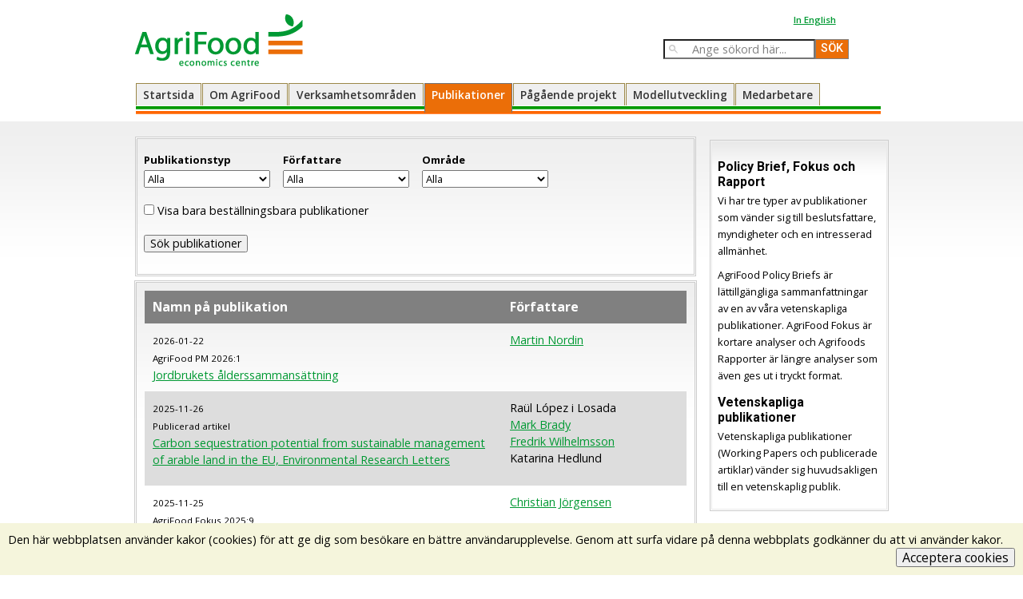

--- FILE ---
content_type: text/html; charset=utf-8
request_url: https://agrifood.se/publicationsResponsive.aspx
body_size: 23520
content:



<!DOCTYPE html>

<html>
    <head><meta charset="utf-8" /><meta name="viewport" content="width=device-width, initial-scale=1.0" /><link rel="stylesheet" href="Stylesheets/reset.css" /><link rel="stylesheet" href="Stylesheets/grid.css" /><link rel="stylesheet" href="Stylesheets/screen2Responsive.css" /><link href="https://fonts.googleapis.com/css?family=Open+Sans:400,600,700|Roboto:500,700" rel="stylesheet" /><title>
	
    AgriFood Economics - Publikationer

</title><link id="ctl00_Link1" rel="shortcut icon" href="App/Masterpages/favicon.ico" type="image/x-icon" />
        <!--[if IE 5]>
        <style type="text/css"> 
        /* IE 5 does not use the standard box model, so the column widths are overidden to render the page correctly. */
        #outerWrapper #contentWrapper #rightColumn1 {
          width: 17em;
        }
        </style>
        <![endif]-->
        <!--[if IE]>
        <style type="text/css"> 
        /* The proprietary zoom property gives IE the hasLayout property which addresses several bugs. */
        #outerWrapper #contentWrapper, #outerWrapper #contentWrapper #content {
          zoom: 1;
        }
        </style>
        <![endif]-->
       
    </head>

    <body>
         <form name="aspnetForm" method="post" action="./publicationsResponsive.aspx" id="aspnetForm">
<div>
<input type="hidden" name="__EVENTTARGET" id="__EVENTTARGET" value="" />
<input type="hidden" name="__EVENTARGUMENT" id="__EVENTARGUMENT" value="" />
<input type="hidden" name="__VIEWSTATE" id="__VIEWSTATE" value="zkBhpTCghDijSyjZ8rFPitKEM5VReft3wQ/4pVdxDBPCvU9zm8eEA77dL/DcMGWozk4KJ15ro5FANhx5S9XHFc9WzbuxgB2YXFFtuGdQSstU8tNz6vWKDS/v2gIBMAYvC+v243o5GgGvwxjhavEgtUdmrfZGBdf+/zNeihagvFMzvxegvzUzoKfbCuZFXUhrQ66I+wwGsEFf85dhkaLtcqd4yKnnruVSnVJYOrHXfo293LVLAPmcmRK1OEQJ615JA+TTHzrf94x7Z1JuMTAtjgjpFPebRvAe5ezLiGhD13Hhg12Cqg9lmUnwsGDrPHzFq8yrz45W/8xA+pFNHsxMyvDu2gw3jWEHrlbd9O/2//RDQ1NazSXZjoYE0tAjfl1coyJDR6bSlkDgGkmI2bL2OmxiLYoQj61/8O4vimffFqH8uvp/T9eYBi/MNVwW57XZLi51nMk93keUt/Ef2bXRbdVt4WzbgpsfcUo/Jz05qOw/NSkzJZqu7eQP6c0MNVuKqQ7F6tv5MHEo8IBryICE3AamKm6D+L5GNtUT2QicDO9yYtHNDqYfwj2ZeNP/n7DWQoenL1AxYm4xeFdC73WZo/jhGB38a7x9d7H4ZmvWmsJHoV0OEGZIQSIlMCDHXYrBPD/RQoEEhWKMItU31nnLbImMFgX76MfM2zp41NiFuDjQzIvbw4OqQ3ylOYZVyS3LeWDCed+Y3SGrlgi6ohPe+cFhDImNbr4JAH/vopzuGV5U4p/qY9y9KRU4hR3ysd9blMKUVvA/[base64]/hIW0UU3OVTIE8CikK+oNek07ODNYW0y7zLQJtv/+WRZuyAbV4sfPDJKlVmNZCzZviPefpqVYLD+xrBsgq3V2NpI4FmLhrlL8qwCtOaaiyQcnx0FVCPsYUGtFVE7QxnqgC6ecKvXxLx/OgYx7plv80YW/Tiyo/S/nlC0jr9130GXnIo/OwzUrmY00CPmEj8YciB21yY0keLz/[base64]/qg5RO7pMDMPxJg5b/wOmCttM7sPM7YgyvpEjpqltZtOMDVAX0IvZu///VL/Sr0SRg1pBKpTwvOfMJf2sJIVjpS12aetT/zhr207suid/P0MaTYK+BqLx5TS821A5hd4YRdvgnA/xrH68pjjumfiwlNbviroAKkFP+6Y5exkHX5L7UKLAN1BpTHbtms/HucgdN3YXD8cxxyI3OTuzSccRR5lWhhZfNtsTV6u36852vK0xseLH6AfXbeWQ+DnRtnWFMYFdYPS0LzNxgjSbMvwqqYvGcWYfoCEMSE/0jgrnGhHPy73Nl0jNlKme/AQ2S67BadesHpkX5CUd0wkYhPp4QPidDOFcCfSgWamEXs+hNEQ/Nv5CVauf8IFBpbNJk4XWtJAZOVMpk+AYbfygD8oPAtjeqH3bcUASsfTUvG5hLyNDG5GI0XxDH6GWDju72F9yN6X+P7XxXcsZYwHVQR8LkSmDzlLi/u+8ISwaRBntMveWC96XzGlHJ7WCbCaTGd3zmKClonHSaq8E6OzuobRSHEwGELrmt2QhS1VtzctZ8ADKvlUR/mk7ZAaGage7WmYPyu6AK6NxcJ10eiDMf/l5spjl2ECbmBIOz23EHonLrArbR7TVROGL4m5nVozVfAlWipsSufyryFePv1hUODCpYz7NbML7kRSNnHyxlR94+6gho4VD98Ig5PscxKTgB7RVCAXjUVRv8ncuebOAkY/I/vHLPrbyQQsXRnJ5WWrhg2wZQL4dgUypCMoUxzZKaM9gje2e0EAeQXwrMtHH5tBgvoXVT+5GSlnC+UpwfKIKfqYTJyOLicE02aePRBFQD/sWfWJk3oAzQ3eeFYSpXlIu65zypTkWFB3XhQSOQr6VYopLFdZsUdEaSyXYh4FZwePLzLLQUfQE+MdMw/n/0oNwjaF9P0jbNGCP2iAkXf/UfGIK2hRGKfddUqoDf3k0f1SpQlTtQLdFNaBsvaxuxcgD2a1Ka+L/7ftTFtjnI4ZI/phttaoH0PWdwmJRLV2F1jvHzcL38jauXZmEdAkTTh9+r4vE9ZMyHMaNOewMzjaaaOh8bUxiv19DuQiaoXqILKdTYMNM/U2cuhnO+R8F92sDk1y/AbjyrviG/IbTh21oInnKKjWVEzvx685aR9J+Mn33HD3hwAtQSBc0KLBT0L3Vr1bdWA4C68cX7NgvABVkuFNZ83Dx0MH4YzhUkX6QhPhOiBQ+l670Kq20D+VO01lC8YM8mzGGSG7hZjdAzp/82LifvGyKIYjugYcnVOUdpMbsQs0aASSrVX4yEuUijTZbMx+4f3LqC6XKE9c5G+OSYcmtAYmGKhZ1XH7h2x2Y56aQyOJdP44uZ1yRjnccRQt2Gs6hp9matI/Un5TIY70X13m2CQD9eRU+TpgfBKEkTksmUDMRLdvlP+sE2JC1PBro7LsQmWZOH9JnHTm+iQb4P+bHDYzcnSunl5WV9ur+mfcvAoPRCb0MkG4q2R0Cbn6rTbuBApK8MahscxH4qK9t6P08OK/MhKaXW+J6FJ0KPbvkEXAM4DxTBjKAZkKysf63bt/nOiP5OiCihjFsLaH3kExsFzxtoWGGbjEIn73iV1GCI6Rm9Ce+phAOyBUD48X0EF7e+HJ6KSGkv/PETsBgQ4EtkPhn2AB8kLEW1Ja8XWTjBEhCN1gh80toF0GRJj2lt80P7lcT2s1qsbm35KZod6O6uGCuo17PL5RGkw4nVBwvky9YvNfJKHWKM/1jdKniLqVhuw34ILKZTet1sUcWfT1FfXzlRQG5xN0BjLTIVqwY2qWAXAeLxiX0ulqwCqcr6zTT0102pcQ3OBXnsb/Yre0ITeHV+JN3ZzD1AV/v3VTqsnkoy7Fn6t2vYPK8RLrpkyvxo8ZaHmR0LQuTTzYhUWAtCfKq7BKNW347+3s9jF6C9NLoS/LYdptUNSgDhR5cx8Df1vqTPtDFs7zBwfcR2B9XsvEk8tZKUVaJsu9P3W7EHCa2gqoAJvqap2nA/3MqWmBz0QMuxHIijMU2Be7QmJlF/EYN3NrLWrN36AmDBCQNyOJ7xPeIH8Iq5nlK1zgnESlVdj0UZhlyQdJk/xQw8AW44V4RVeLFGjYV16AprizDBQ0R5ji9sBmguERuqFqzAF/cclNDCHh/DqK6FvWq9r7Yb6GZ44GH/Tt8cCSc6iaFb98p/fElE6E22YH3axC1E24zllYa/FRkiyyPoh58DcghlHrrwockIRcAV2+oAjveCOjywq3tZrnclMoEs426ApnA3KKsCHf4TSL5zgeC4WRXwA4UqXLaA1vhCJ43jCSX78FuivqHSFpDyHj0d80V3ltJvzjZYgc/uU5a8UqYdYPrGp6mPl3JManTnVcHgO/p5iFud8uwhXx8bEKBWldWnrFNVKIwHpSxBIU4sLJCwgdGLS5c5Ie3qABwUC3mOXSnGnPvIsdwz+4pYX9meE68fnROc3h2X60Gb6mRoe6+6cVQ3QhX0jRHyJB1IkbEyvNoUMBdPkg1O7bUPOGaiaZq8ul1tL2q9acO8OyKt2+K/iyOzbU7VQkmiXyqHRD1W6jtT1JUXu7521Y1aQ2o3czYiY+idDwY2W08GoSzMwkDXTHLWRlO6jhiYa4Ywfc18pKr6DsY/B/avlaWru/O5AD4XWWRtIumIAYo2HuL0uk7gGR+/l/fddH1NHViE3SE98SLzK/21riTmw0thXpyuf1oaJYFJfweHfo0sbEazIoBXl3wuDhtjZkZZavJOWi2ihhc3jIkufxprkEzb9YB4XRzRZ5kCP6BCoTGFYnSGoxD/QdSqCjAOtQ1NJ/k4YFSR2IZzs15x1591jXwa+TuKgKeIEgJb/BwZcsuGswgZp6gaHTR/Qz9kt68XxZaVLk27UHoHNOyD/vBseaglFQY+TdI8CVUrsCjZNitTI7O2/EajMmPrCde+RJ52wTa5avX/[base64]/RsAb+jDWVO9BIw91F93K5Yg2Xk133gY5i/cwUV09aKviL2/EMyHeEdHOc6QckQWzsDKGJrnyJeRFcdpqJfHjst/8fauJ/vRSYSfGgayuusA1J1H3jvtyt7A4OxSKQ8NFOx83WJrOcmIMV96qCr2DR52k1MlRp9wj8HEzxXc8KMo2e/KoNRXyFHLSIDMn2d+Gv/6/U0Hppl/lG2dj7D7bLcT3vmv3yFl40vHlh1XUE0EmZJWrdF/1RP3aTbZgAjL8lkRItS5kNiFTGago9V5GIC0gvpcLqzDEbx/[base64]/YLVF23oFk0ZyXp+M2FKoztE9fzO95PqWpQ+NpVWplhvi8kGmRjbeaS/L6Q/LuVbz9RVwXXcj30wxC/CvjaHcFIoNHDlo/g7w+j6R3inAmvsumbyr8aoj3hFp+3EjUMJXoHl4CKGn3SlLlfoABNu94+oynIALLLSaSRehssBL2GorhfjBcQlGDM5/aV7S0qWdRnF4BAjZ5H59dZBADtHAWfwvdS/m/f6fxCKiFz7BkYvV1eT52pAIL2iF3q7lyci7shxhbu4ejaxCHD/f1ZVOUU6pKJqrG+xlknWIUK78l68HfOhVLqp1a93f7mnZ4FNAb8PmrpUvnia82UdcZHy6tFeMKtoO5P9NPpysilQU2LVVHEIHG3VJaDm/iqjL5B8OhX7AO/xXi7EFDd65L1MxzQ/MSJWNBgTYrEwC/NNfFpSUMMv7QZs/VnrVzLmIiXnVOA9piZSTQYVsehQyoMIPVxFCSrndrLUWqA7YlIFqEb9IDKzsQMdiQ5MCzgNpz2OA1gTj7cf8MgM3Efr9XGnJwWVaPZAN7EhC5os/4AqNN8f/VCuDjUK2oZZ/GK2wJZXnQq4Llt/YW9ICzh354y7wkg/Zu+wXdUpoYYpqIXeJDa5jfKT1GvfVGQPBk/TDIXs84FJLvLcQE6r5+2SkAuN+8FggiREXkJQu7jTH+alAW6I/nQC38Gsks10cNLEzEfiMyU7WjM/Mu/iArMImHNFmdwcKiuFz7iil35vavkUF/3atPwrtT1RcfEzzDOS2jxE9UGtURI6HF4/de6lsGz6i1aNewz/OEC+i4+qvPmVq4aPKF8JL6tr5B8rWJlpYT9zs4uE6LcsRZ+jB3PAVmey/k8c8DVR/wxXGAlVgregewaFukMx2E3DS+sHQpeciajflQ2Ym9nLpf+jFVeCnYxAHc+oS9BUgnXMUwCUsnEUWe9bgImF/CrAnzy6Mef/8H7MZF6HlLgcq3qcdlCzEoqgtoMEl0H8DYEqAytSnhLuZzrisScDuzPsgVTMkzUJUuf6K4usNLNHwFQwFIiNLuyLmfE/rDDO/rpUvaoyRecyD4CVl5GmD8KtVvywK6cSRSN80L1qAR8AifjjhLoAG640l3vcKUpWU2xHy1mHqKHSxIuemwgfZEG80ZIICF4XooHQT0oVyKJGFandDMMZZAQe+vK54w1In0QJv89NMCehWl812/wvY85H3ebAzVZJR6QNutSHNo8M/uSTbel1azTAjazH4vDGlLy+cheST3kx7+UqWYx6XjazgJjWWrzgeWnhjrZWptSgHTxsX1Q5DSsS4FmB7ag42iJwhyu15WZvl6ew4YfeauGuBAhqOm1oEvnVgiXHFGmHyeqAt/Dfhl8sdSkSGPBvJvO8mXqAOq6CkmvJ58q2v8nn/qCgNmnIHRGwyY7SKQcd+ieKaktfBFs2kdTq9Km0Q+rm4sa6uvjoss2YguMReyhXbUZVs4k+/yaBEqz0NLEjTPHqTXasdedtb6OCPLhmNS9gVl4fgabNeydtJEXh/NZ373FaEya1OcTLlvmXhEzXf+aEubnGSGN5mAf/YcwPn5pjtsHCc4sQIFok8b7WjtMquBJXsC1U0GpYbi7b37VgLXLOETOJ0DPuBLhcHqZA00pnGZkoHHiOW3DVh2JSTAHHvNZMGPKxS9rtifXruuu+qKCskOxNjFdKWmvQUIDd0g3bsZ2CdQPNP9g0UkEXDnsobNes6WMFdYvwCt6r6O/JRBMrYO7YppRn4Aba5Ks1jXEPwg6JD2zyozssbJ9naFX/fMap9Dkic4zsX4iSTd6OxW9q0Rjw3JYM5v0gwMr5nBu2DyxL8hAwIniHx6wK/1pLPyrQKU52W2AYCE1cla/ERs/gW+ilGlZ5VItjwVMDD+K8spgRCrV1uuNmFqT7WtuOdp39cHGJ8zdeVt2j0/NJ7UnZp23YnM6MdNUIsK3Y9N5iwWRch5XbLznV6bLci5hEfYRup9gKKa/[base64]/TElLYnuoKQpeIKXoIHzUkQBQusINyNWysP6CyjRLHF1Gxht2DLtA4J3N7IGPy6xmWbg9BT0nLnAnxp9S22qodM/o0qqazez5adzku41fhOQBV1P3RC6RLC/I3KxnnlrMhsx0oHOER7PdBuW41ZME040lbGB6rG3acSlo6U9sCowiSNm2JqCZWIaiKszvbTHsPhVUven+nEK+H2HvaBX6lWxCeAaZ2SUicaOqcbB98DZdHelYrLMdPtIz1K6l41kNMnT/nRyY3bclt6rejjH7r1wtFs69EY/qcfGjCn/JHv7pxZJDdHyfNs1wxCc7TPCqT/SFa5knLVQVMmemnitbIcQ8BgHFNuCucKEXi9axaWlrIiYD82p7JqJOfoHrTr40YEuVVjmJK7oLPPcuz8fiLYWlVXyWKBAddCvI09yD6CUdPyYaTZqG1Q9LBlwNRKo7zzmwLu2sE7OHDZo8Bp8wFnR/SdGro43xqPg7Tr497NN33mi8f0Z/55678Wr+DkOt0WS30gB8vi7YNzKS58sEz4HYQlYOIEDcRCbhh+yHxfVrEb5UbbtZxLuLj1+uKm4t1nSKew3YLjCBSY7S0E1R81UKx8t+9N5pZhW7Eak4cIMj9i1gDQCkC05imvhr4tPGwq98ZSlAHKxGu3RJjtzHNTFB0ewsnl410xVzKs/oxWWIaTsbZ6H0BjzL6rivmkTxacDoyecjD0wFGY2yan8DzqDn5u5SVX29WYTcl1pOxnHv3Rkfp+o+cGLkgEWYg61N8C4c+iE+SfgCM2jXRR2YQCYXDSemJ9qYqbcshrAN2jrbxCWWkzrrX50zcpIdH1/j48HhyoDsgF41oaiyweApilXdDd6qHExnnXRCXb+1anmzAbyBsH6L3Wv8nngfZwC6gCsHuVCG0C70010aeP1nb1mvwyx5J1Ef+MWhH00S2EuCwY8z9z90rBl4VK/MRGdi9udOiM1NQsW6gn3JcPbaiL6ekXIswe3AyIoxmRbCWT5XziVPPXtrnHaviQ06/XR9aibelk5pQoF9yLHfquS7uWQOQTbtWPZPu9EnxPR89sAahQAWluy9HqwghZdv34miKUydePaEIAJFN2z763wloNupYLb9p/knqmVOA0NM9kCZuviK4wS3iCKfLM5UwB+HXS4mhkBLQZ1r6wXEIfOzvIqqpnl+EKpZ1jAFj9KEvYUFenk8WGfdSUGVXFiHYOaa/8/nzOYQuZKTCw+bfmDrs9KUaa+BE5rAod8rOMcOPVSzaK/zlsyGI4mcA/5PO9KX8L4tierurTf96+nivNzCxaxjH0FROhYm6J1KHBQGWCsz4aI9TyoGpOZAfGNto4f1Yb/ODIN+4WLhjIT8nwtNUTQhemwEgDTFnE5tl2SNH1g+IZryvNc9qRNSuRRt2E/qhsX4TCrE7NE89LHlDeq0SbWqUoVTzLSwPLI/rf+HSyg13hqkJzOXRnM3SBk46QZFOc6ebeLVB8in1PfW3s3xU0K6OPttwavjXcc8636A718GW85yNVYVr4Hd/sb6dLocQOOLuzB4o9N7M6Guxj8BMIqr9SicYjaK+lIVli0vSeTPM7ZXSsRskik9YOfJj2aEmmLUAJg9QSGRdM/4KbqaMkjOh25ozEr+HSQEb5DaR6eIlJOjOoilNW8yyPGpApkgh7rSdnfvuoBodtsD/GtS93mfYmDJ4ClE7k35jN1wL+mXZ55OTaqtu/cLUzIMxNVDdK50WlyWdJ/xpdhc2L1LPWhepZTxGy6LGXEt2WVl5kpQi+t1lRavYqDtaIGkPsGFb02h3gF2FHPKV/wqvtmEczRI0ym3IyvnpQWsVF4VDJ0/iE2YVCns5oDrhTa83efA+5QUMhnw+9nVtRnvrjH49+kEikDfvsnmsIUSR0Z+mNqSMQoUaE2lTkfwS4AAavpsUF8p0tMQHGLETXPOp05YviI2kTVTzi29s7zkkdUAJGBbDkh+Zvh9FPied2A1kq03/ghfFXzPyp6dHagBet/GdgYgvjetR805pDbjt0YwxIyaIqVy8Qwnha32v/9JTDlC4z8paTvFGzDuTw2nUbxzIjbMFOr96T8TyggB8tq1q4fSBoD/z+KwIMdM1QYPs6851rXFIXEZKucXpJxwrKv0MIeD2y+eDAY3W2Lb3m4UXen56PvW7KlDt0pGz0YIvRCxYD6sjqxssZ9Hx18Ro7FaDFfjOx5DITzilxu7wWVuvrKPp3b7NCH0Z8x5ufBU6i1MFiJRyaE4a1+5S9UTmUsReR1J1QacM2+LMexVdaIsyDcPIJX5/e24J8OazEvob+uhLrHCKejKJ2pKv0cnXPzatVQsN1elC8RdOzy3DUYmDMe1yycDd1H+1nNNUX1Yb23nu9HSVPsNZhX1lGGkxbHtSszCTjmfz6HV20ekdli6bcWFUJqnoFjBKIq0r/wR4gzfOVhm40SuIeJG2qgjHn38ZUcSttb0uzuLFFEhdT0U+oFThVkJU5r3L5GSDKRx/dsp5nqCpPDAXy8yowkaAFVUoD81cbDUg3DLvcJ00ryEmRtQzn/KlAaiXlcPIgDBa13XPj8RXSgqZj77eZvnUVUmdTLsfyauLEHFsrjX79gg75EaEKAvfH580nx/YwO0cPdjJ9tvcWxJFcNr8hludW82qJZIa4HDp/[base64]/fb//tsaWeTwX+46AhOpI4fvdA6TkOpY+ic2SLfPRT0kx8jOJr4pb42Odyw2n5fzejfTypmHwhb+Xry67094+62haegfA98X5u7zPjluvU98cqPvnL1uklmvw3yI4H3AJg8C4ajY1/s0OhdHNWG7DFXiKRvTdEz0PSL3gbW31hj28NqbassddpYe3fRvG4frct62juY3meT+5rC+Wgj6pdZZdbwcWsF2d4yWltdyjfSQJVynmD07I4mFyWRJbMOzOZWz19vbIrkpcoheStd9X0CYdc/fs9DXFINEF/YD5/4syV/ZZwdQ805jh8XE9QATS7Kjx/4URttn2JjqYlb80AYDFunTM2DmzGLqAyCwxJpp09BkmIeigdssLHma3ZMqukhyST+4BDxcXqODDTI2WTKdlPHfEbS2lGe4dMtNPzSUYrTOWJrPPk/Z3+D7ughWoTp5rTgXHjffqs1ZV+HatgA9Kzi6hfHJfIdTKJn4kRGCLzD/DUEzdWI2l3tI5M9bxOMIlLGpXvNnJHYZr78vR25qaR+SB8/JFy6LXMidvEym7i3gfycOWVtrBTHjjhgg6qw1RVplUiuQhP6QD4veRN83a/NSvBjO8jVHFObg6fIwPQwv6ZZOAU+HP8+mGBOi93xsbVXQj2zFq5oeAvV+mGbMMMjlFvTo5wDVJ66fXnsm1J0JyMdGzjygkdetLMsWtM/bqyPaaY227+6+BNzN26g+yiv8W06msXkMoudN6PVhQjd1OZee5bipVwILTlkc2tKDlYsv6c4iZd+msDCesEO/ZfZLF/BMB2FhPJlp5P6ccfJtfScEm+ULwAwLHlU2VnFyzYEVi1QRPXbLuVdrdXsUl8Gb+f/GzFmwpUQbJ4IhsmMNS4CfKYyOIUDhSoZZXywcVtqdqOo5J8UBRbe1XN2O+YfJ5QPFTKIB3fme3P5/9tOBChTCy40wFTj+EG24Gjto0zQkARXlplYDZI+4A5jhUtSk82YV7QjWtCSwMMvRivLuIv6mU+n+RuNsf/UGtm6lB1+RbWHHYc87Nz/tfnT3WduOzk63+2sY2RbIkxxwKsEhl5Ftg+iyWpB704DL/dfjimAtIGjTUVRbKBrKHIp5P54isk8YGrYw7WGx680ZgX7T5GK7lJ/HXz6bslPkYStpQmqO5il10gpEq7BruzdsL4Mw68PWeu/6UJsGisxfz3pQFIKOx0/+E3qb432ziUVR6kTLBVA+IHTJQC4n7MiRihRxXOk7uwTtp08R+mKc4KKbfGMiO4/TQ/CsytPAbxzcCifWNXvHcEj5BiyG5j9aBrNDXAtqIIQ9OOwnPb3JKZ3fWI9v+nD35+JrYD00NiZjkihPeBbcmCUj12Ly7RkABVYbQNanLcd27GjZafQ34sdF27GwLVwxvj6l5ikhYDIauztCs9W5OpGsW3eJAh5r2cn0aXPd3JuTGPQhfR5AsMZ7hoK8w3K/cn7LP93OkPGWKMoGOzrG5t1wdRazXszyiS8LetkmCcexbmyCexKj4L7mdrj6UkTYN1qWiB1C/q1MyiH3BsQkW1yFAJUUpK9JB+oqolI/+mZduazIwai9q6QPqPrbzgkpqrdNbLx9GtMxDt4XYnTkOAhQN05ikxezxgPWNB4cAvK1vQjfn3PsgqzY4skZf0fMgOa254OKsUasEgsCMvBC2qKV/mdVT5XBx3OgGnOd1Kiq+lS4Kp4ilA0KmKH8JFrGf3e1cIW67X5rq6NJfk3CWt2eQ2GWxb/6LygYrEoA+dTnl4/ru0yD7n50xPuY3SJ/MtQKYK5EvTpNTJ+MOaiWs35lyVx/bDJ7xqPk2LkP60D7szMis0qeQzaqBQ7YFGhVwIKW6ULN7nOMLSCbfjwK9BaDxrglG+gwxRY/Nlj5PFhM1ajn6tr8czhsYY18q9JORJjm49c5KDd8ZDCLl5HaA6F0MNCJ5/rWzOY9JEnspuNu53G0Yi8dNy8KYgufdHCgoALwjjSRFWBGxYO3Akv9ViQtEJUm+3AkBwMElGHb/jlKhCTWCqZhhgV5lLGGJWEQ1vTcHFGxFyXDKBdUQ1RvKaEafnPtzkJ2pBEcNH+2p8hcoGFsa/DEe4EetB3JUrXut0RPIGbv8JbisE2aSI8xK1tpIk4SrMbGlJZ1rChJG+bZaJPdYjKPO+HadFJUdaqaXwxXr7bzk3mH7O64Yh2l5SinTn34BtE+vcvXh/[base64]/Qj6mbUYR1DgciIG5sTO+EO3GjprP8DwtwJMV4YB4Vmj1WoM8DoF0NPG+igY5XKHwhoO15bLgoFe6VWgc7iTr6u7U3YnVuXxHrexY/7o3WDEf7u2tVPC1/RiW4aqEXlpyYg/cRhtdyzMpBfKaVuApn6cjdZnh1MTrkzTb5rDsA70Abnm/4senHwtPLF9oR00ELKV5jXPFQH2JX6CZ3cmwWOU3VdlYipC7Bhkddhi/kFy1Ed37/0GqgikGPbLxkz+Gdn9rBwkTaj+YSDcZHQnlwIJZtVDA192Da68nONkbNKxs82t9LG8B6l2hK599d7WklqmT5RQTgT3W4aVT/TDr/9VxCVTQ9FrwPjLpwpXKh/XL1TzuLeCD3Gz/nT7cTryAo6cjg+kE38Sgn9oQ8wncyxPeTa2/[base64]/hDNCzua+N4l1Fa3WVjVqXCmCa1pJnCxUSmP2I4/mDntviDTwc39onogdhHzJJEDaeZ4bzTT/RDkE7PYIKlTdRFp2/pk7MJ94Qgirl/q77P9j7/WjSORY5ZkvhmJnglSOGYwMPN2d/VkzRiHLyp3M5kf5HiVcd3eI6YK9Cgbx83XLknQMQrRK9LYYkX0+k4isQ5WxUu3a1nLX4Xed+jMCZPZA9m8LKoxh+U7KHwl/qvDdVMGMZsP3FRC+O7zV4+RvgYqfLUO8uQ8DgXqTQl7VQPoJTANDsoUNvWV1Pybgy0/QuouB+8DbBR8aW17jclGmvE4sjf6DfgdBu2wMaAV7opzkNK4kl9aT+/fylaP3Or8Qm5cibVt1n0me6NB2Tttj6EOVaANfdU9212YNNDwXMXKuzerdJD5/YKdQIWlrvSf4914cr4RuO9r8WYT++Vq/mclz+rYhucwZKzUBH/r8qb9UlUId/xBV8bIE0GoZIXClSPXXef5sSire97Ysrgqs5AWMt+dibUulmOf7a2JDl7lxL7hXqHi8Ckwf3q+L53VYtqnD7j+bRBLX4N1VpM90eez01jmxO3oByE9YsG5dJmP6pyj8nnAFCbsJy43ZOjKvJq2/JTq9tUEsKU2p+n7Zw72XDouO0qoeyZ98JSJJWVHyxq1ZKxay0peFh403KaQXhifiSz7FS8qBanTaaLH42" />
</div>

<script type="text/javascript">
//<![CDATA[
var theForm = document.forms['aspnetForm'];
if (!theForm) {
    theForm = document.aspnetForm;
}
function __doPostBack(eventTarget, eventArgument) {
    if (!theForm.onsubmit || (theForm.onsubmit() != false)) {
        theForm.__EVENTTARGET.value = eventTarget;
        theForm.__EVENTARGUMENT.value = eventArgument;
        theForm.submit();
    }
}
//]]>
</script>


<script src="/WebResource.axd?d=yg9rUA41tHyFC3f7coV-x0F21Xo9rivyTAmRrfP5txZLjsSdtI-TfLl3iTpvh0UDftcrSmB_-cnGGaDWtXenoHyoydmV6E_4AfZ35zi1S1s1&amp;t=638901598200000000" type="text/javascript"></script>

<div>

	<input type="hidden" name="__VIEWSTATEGENERATOR" id="__VIEWSTATEGENERATOR" value="2DC1369A" />
	<input type="hidden" name="__SCROLLPOSITIONX" id="__SCROLLPOSITIONX" value="0" />
	<input type="hidden" name="__SCROLLPOSITIONY" id="__SCROLLPOSITIONY" value="0" />
	<input type="hidden" name="__VIEWSTATEENCRYPTED" id="__VIEWSTATEENCRYPTED" value="" />
</div>
            <header class="grid-container">
                <div class="row logo-search">
                    <div class="s-hide l-show l-col-7 logo">
                        <a href="../../Default.aspx"> <img src="../../GraphicsResponsive/logoWithText.gif" alt="AgriFood logotyp" /></a>
                    </div>
                    <div class="s-col-12 l-col-5 no-gutter">
                        <div class="row find">
                            <div id="links-above-search" class="s-col-12 s-hide l-show l-offset-8 l-col-4"><a href="/engDefault.aspx">In English</a> </div>
                        </div>
                        <div id="nav-mob" class="row nav-mob">

                            <div id="hamburger" class="s-col-3 right l-hide hamburger">

                                <a href="#">
                                    <img src="../../GraphicsResponsive/hamburger-2.svg"><br />MENY

                                </a>
                            </div>
                            <div class="s-col-6 l-hide no-gutter center"><a id="logo-mob" href="../../Default.aspx"><img src="../../GraphicsResponsive/logoWithText.gif" /></a></div>
                            <div class="s-hide l-show l-col-6 l-offset-3 no-gutter right">
                                <!--<input type="text" name="firstname " class="searchBox">-->
                                <input name="ctl00$TextBox1" type="text" value=" Ange sökord här..." id="ctl00_TextBox1" class="searchBox" onfocus="searchFocus(this)" />
                            </div>
                            <div class="s-hide l-show l-col-2 no-gutter">
                                <!--<input type="submit" class="searchBox" value="">-->

                                <input type="submit" name="ctl00$Button1" value="SÖK" id="ctl00_Button1" class="searchButton" />
                                
                            </div>
                            <div class="s-col-3 l-hide" id="magnifier-mob"><a href="#"><img src="../../GraphicsResponsive/magnifier.jpg" /><br />SÖK</a></div>

                        </div>
                    </div>
                </div>
                
    <span id="publications">
        


<div id="nav" class="row right nav">
            <div id="navigation" class=" s-col-12 m-col-12 navigation s-hide l-show ">
                <ul>
                    <li class="default"><a href="Default.aspx ">Startsida</a></li>
                    <li class="about"><a href="about.aspx ">Om AgriFood</a></li>
                    <li class="areas"><a href="areas.aspx ">Verksamhetsområden</a></li>
                    <li class="publications"><a href="publications.aspx ">Publikationer</a></li>
                    <li class="projects"><a href="projects.aspx ">Pågående projekt</a></li>
                    <li class="models"><a href="models.aspx ">Modellutveckling</a></li>
                    <li class="staff"><a href="staff.aspx ">Medarbetare</a></li>
                    <li class="eng l-hide"><a href="/engDefault.aspx ">In English</a></li>
                </ul>
            </div>
        </div>


    </span>

                <div class="row s-hide l-hide" id="search-mob">
                    <div class="s-col-10 no-gutter-right"><input name="ctl00$TextBox2" type="text" value=" Ange sökord här..." id="ctl00_TextBox2" class="searchBox" onfocus="searchFocus(this)" />
                    </div>
                    <div class="s-col-2 no-gutter-left"> <input type="submit" name="ctl00$Button2" value="SÖK" id="ctl00_Button2" class="searchButton" />
                    </div>
                </div>
            </header>
             <div class="row">
                 <div id=header-end class="s-col-12 l-hide">

                 </div>
             </div>
            <div class="outerwrapper-content">
                <div class="grid-container ">
                    <div class="row">
                        <!--ContentPlaceHolder mainContent-->
                        <div id="mainContent " class="s-col-12 l-col-9 s-no-gutter">
                            
    <div class="row s-show l-hide">
        <div id="publ-info-button" class="s-col-12">
            <a href="#">Om våra publikationer</a></div>
    </div>
    <div id="publ-info-text" class="row s-hide l-hide">
        <div class="s-col-12">
            <div class="rightColumnBoxOuter">
                <div class="rightColumnBoxInner">
                    <h2>
                        Policy Brief, Fokus och Rapport</h2>
                    <p>
                        Vi har tre typer av publikationer som vänder sig till beslutsfattare, myndigheter
                        och en intresserad allmänhet.</p>
                    <p>
                        AgriFood Policy Briefs är lättillgängliga sammanfattningar av en av våra vetenskapliga
                        publikationer. AgriFood Fokus är kortare analyser och Agrifoods Rapporter är längre
                        analyser som även ges ut i tryckt format.
                    </p>
                    <h2>
                        Vetenskapliga publikationer</h2>
                    <p>
                        Vetenskapliga publikationer (Working Papers och publicerade artiklar) vänder sig
                        huvudsakligen till en vetenskaplig publik.
                    </p>
                </div>
            </div>
        </div>
    </div>
    <div class="row s-show l-hide">
        <div id="filterButton" class="s-col-12">
            <a href="#">Filtrera publikationer</a></div>
    </div>
    <div id="filterBox" class="row s-hide l-show-block">
        <div class="s-col-12 l-col-3">
            <div class="filterItem">
                <span class="strong">Publikationstyp</span><br />
                <select name="ctl00$main$DropDownList1" id="ctl00_main_DropDownList1">
	<option value="0">Alla</option>
	<option value="1">Policy Briefs</option>
	<option value="2">Fokus</option>
	<option value="3">Rapporter</option>
	<option value="4">Vetenskapliga publikationer</option>
	<option value="5">&#214;vrigt</option>

</select>
                
            </div>
        </div>
        <div class="s-col-12 l-col-3">
            <div class="filterItem">
                <span class="strong">Författare</span><br />
                <select name="ctl00$main$DropDownList2" id="ctl00_main_DropDownList2">
	<option value="0">Alla</option>
	<option value="54">Anna Andersson</option>
	<option value="116">Johan Blomquist</option>
	<option value="3">Mark Brady</option>
	<option value="98">Anna Kristina Edenbrandt</option>
	<option value="15">Cecilia Hammarlund</option>
	<option value="16">Torbj&#246;rn Jansson</option>
	<option value="2">Helena Johansson</option>
	<option value="13">Christian J&#246;rgensen</option>
	<option value="1196">Cecilia Larsson</option>
	<option value="113">Gordana Manevska-Tasevska</option>
	<option value="1197">Ida Nordin</option>
	<option value="119">Martin Nordin</option>
	<option value="1173">Jonas Nordstr&#246;m</option>
	<option value="1439">Eric Rehn</option>
	<option value="1">Kristian Sundstr&#246;m</option>
	<option value="12">Staffan Waldo</option>
	<option value="40">Fredrik Wilhelmsson</option>

</select>
                
            </div>
        </div>
        <div class="s-col-12 l-col-3">
            <div class="filterItem">
                <span class="strong">Område</span><br />
                <select name="ctl00$main$DropDownList3" id="ctl00_main_DropDownList3">
	<option value="0">Alla</option>
	<option value="1">Jordbruk/Milj&#246;</option>
	<option value="2">Livsmedel</option>
	<option value="3">Fiske</option>
	<option value="4">Landsbygdsutveckling</option>

</select>
                
            </div>
        </div>
        <div class="s-col-12">
            <div class="filterItemBig">
                
                <input id="ctl00_main_CheckBoxOnlyOrderable" type="checkbox" name="ctl00$main$CheckBoxOnlyOrderable" />
                Visa bara beställningsbara publikationer<br />
            </div>
        </div>
        <div class="s-col-12 filterSearchButton">
            <input type="submit" name="ctl00$main$Button1" value="Sök publikationer" id="ctl00_main_Button1" />
        </div>
    </div>
    <!--ZOOMRESTART-->
    <div id="listBox">
        
        <div class="row pager l-hide">
            <span id="ctl00_main_DataPager2"><span>1</span>&nbsp;<a href="javascript:__doPostBack(&#39;ctl00$main$DataPager2$ctl00$ctl01&#39;,&#39;&#39;)">2</a>&nbsp;<a href="javascript:__doPostBack(&#39;ctl00$main$DataPager2$ctl00$ctl02&#39;,&#39;&#39;)">3</a>&nbsp;<a href="javascript:__doPostBack(&#39;ctl00$main$DataPager2$ctl00$ctl03&#39;,&#39;&#39;)">4</a>&nbsp;<a href="javascript:__doPostBack(&#39;ctl00$main$DataPager2$ctl00$ctl04&#39;,&#39;&#39;)">5</a>&nbsp;&nbsp;<a href="javascript:__doPostBack(&#39;ctl00$main$DataPager2$ctl00$ctl05&#39;,&#39;&#39;)">...</a>&nbsp;</span>
        </div>

        
                <table id="staffTable">
                    <tr class="tableHeaders">
                        <th>
                            Namn på publikation
                        </th>
                        <th class="leftMargin">
                            Författare
                        </th>
                    </tr>
                    
                <tr id="ctl00_main_ListView1_ctrl0_Tr1" class="odd">
	<td>
                        <span class="dateName">
                            2026-01-22<br />
                            AgriFood PM 2026:1<br />
                        </span><a href='publicationResponsive.aspx?fKeyID=2254'>
                            Jordbrukets ålderssammansättning</a>
                    </td>
	<td style="min-width:16em;">
                        
                        
                                <ul id="ctl00_main_ListView1_ctrl0_ListView2_itemPlaceholderContainer" style="">
                                    <span class="l-hide strong">Författare: </span>
                                    
                                <li style="list-style-type: none">
                                    
                                            
                                            
                                            
                                            
                                            <a href="staffDetailResponsive.aspx?fKeyID=119">Martin Nordin</a>&nbsp;
                                        
                                        
                                    
                                </li>
                            
                                </ul>
                                <div style="">
                                </div>
                            
                        
                    </td>
</tr>

            
                <tr id="ctl00_main_ListView1_ctrl1_Tr1" class="even">
	<td>
                        <span class="dateName">
                            2025-11-26<br />
                            Publicerad artikel<br />
                        </span><a href='publicationResponsive.aspx?fKeyID=2253'>
                            Carbon sequestration potential from sustainable management of arable land in the EU, Environmental Research Letters </a>
                    </td>
	<td style="min-width:16em;">
                        
                        
                                <ul id="ctl00_main_ListView1_ctrl1_ListView2_itemPlaceholderContainer" style="">
                                    <span class="l-hide strong">Författare: </span>
                                    
                                <li style="list-style-type: none">
                                    
                                            
                                            
                                            
                                            
                                            Raül López i Losada&nbsp;
                                        
                                        
                                    
                                </li>
                            
                                <li style="list-style-type: none">
                                    
                                            
                                            
                                            
                                            
                                            <a href="staffDetailResponsive.aspx?fKeyID=3">Mark Brady</a>&nbsp;
                                        
                                        
                                    
                                </li>
                            
                                <li style="list-style-type: none">
                                    
                                            
                                            
                                            
                                            
                                            <a href="staffDetailResponsive.aspx?fKeyID=40">Fredrik Wilhelmsson</a>&nbsp;
                                        
                                        
                                    
                                </li>
                            
                                <li style="list-style-type: none">
                                    
                                            
                                            
                                            
                                            
                                            Katarina Hedlund&nbsp;
                                        
                                        
                                    
                                </li>
                            
                                </ul>
                                <div style="">
                                </div>
                            
                        
                    </td>
</tr>

            
                <tr id="ctl00_main_ListView1_ctrl2_Tr1" class="odd">
	<td>
                        <span class="dateName">
                            2025-11-25<br />
                            AgriFood Fokus 2025:9<br />
                        </span><a href='publicationResponsive.aspx?fKeyID=2252'>
                            Hur påverkar EMV konsumenterna
och livsmedelskedjan?</a>
                    </td>
	<td style="min-width:16em;">
                        
                        
                                <ul id="ctl00_main_ListView1_ctrl2_ListView2_itemPlaceholderContainer" style="">
                                    <span class="l-hide strong">Författare: </span>
                                    
                                <li style="list-style-type: none">
                                    
                                            
                                            
                                            
                                            
                                            <a href="staffDetailResponsive.aspx?fKeyID=13">Christian Jörgensen</a>&nbsp;
                                        
                                        
                                    
                                </li>
                            
                                </ul>
                                <div style="">
                                </div>
                            
                        
                    </td>
</tr>

            
                <tr id="ctl00_main_ListView1_ctrl3_Tr1" class="even">
	<td>
                        <span class="dateName">
                            2025-11-17<br />
                            AgriFood Rapport 2025:4<br />
                        </span><a href='publicationResponsive.aspx?fKeyID=2251'>
                            Stöd till nationella särkrav i
EU:s jordbruk</a>
                    </td>
	<td style="min-width:16em;">
                        
                        
                                <ul id="ctl00_main_ListView1_ctrl3_ListView2_itemPlaceholderContainer" style="">
                                    <span class="l-hide strong">Författare: </span>
                                    
                                <li style="list-style-type: none">
                                    
                                            
                                            
                                            
                                            
                                            <a href="staffDetailResponsive.aspx?fKeyID=2">Helena Johansson</a>&nbsp;
                                        
                                        
                                    
                                </li>
                            
                                <li style="list-style-type: none">
                                    
                                            
                                            
                                            
                                            
                                            <a href="staffDetailResponsive.aspx?fKeyID=1197">Ida Nordin</a>&nbsp;
                                        
                                        
                                    
                                </li>
                            
                                </ul>
                                <div style="">
                                </div>
                            
                        
                    </td>
</tr>

            
                <tr id="ctl00_main_ListView1_ctrl4_Tr1" class="odd">
	<td>
                        <span class="dateName">
                            2025-11-07<br />
                            AgriFood PM 2025:1<br />
                        </span><a href='publicationResponsive.aspx?fKeyID=2249'>
                            Ekonomiska indikatorer för Fiskbarometern</a>
                    </td>
	<td style="min-width:16em;">
                        
                        
                                <ul id="ctl00_main_ListView1_ctrl4_ListView2_itemPlaceholderContainer" style="">
                                    <span class="l-hide strong">Författare: </span>
                                    
                                <li style="list-style-type: none">
                                    
                                            
                                            
                                            
                                            
                                            <a href="staffDetailResponsive.aspx?fKeyID=12">Staffan Waldo</a>&nbsp;
                                        
                                        
                                    
                                </li>
                            
                                <li style="list-style-type: none">
                                    
                                            
                                            
                                            
                                            
                                            <a href="staffDetailResponsive.aspx?fKeyID=116">Johan Blomquist</a>&nbsp;
                                        
                                        
                                    
                                </li>
                            
                                </ul>
                                <div style="">
                                </div>
                            
                        
                    </td>
</tr>

            
                <tr id="ctl00_main_ListView1_ctrl5_Tr1" class="even">
	<td>
                        <span class="dateName">
                            2025-11-05<br />
                            AgriFood Working Paper 2025:1<br />
                        </span><a href='publicationResponsive.aspx?fKeyID=2248'>
                            Mer biologisk mångfald för varje satsad krona: att öka kostnadseffektiviteten för restaurering av naturbetesmarker
 </a>
                    </td>
	<td style="min-width:16em;">
                        
                        
                                <ul id="ctl00_main_ListView1_ctrl5_ListView2_itemPlaceholderContainer" style="">
                                    <span class="l-hide strong">Författare: </span>
                                    
                                <li style="list-style-type: none">
                                    
                                            
                                            
                                            
                                            
                                            <a href="staffDetailResponsive.aspx?fKeyID=3">Mark Brady</a>&nbsp;
                                        
                                        
                                    
                                </li>
                            
                                <li style="list-style-type: none">
                                    
                                            
                                            
                                            
                                            
                                            Henrik G Smith&nbsp;
                                        
                                        
                                    
                                </li>
                            
                                </ul>
                                <div style="">
                                </div>
                            
                        
                    </td>
</tr>

            
                <tr id="ctl00_main_ListView1_ctrl6_Tr1" class="odd">
	<td>
                        <span class="dateName">
                            2025-10-28<br />
                            Övrig publikation<br />
                        </span><a href='publicationResponsive.aspx?fKeyID=2246'>
                            Konsumtion i kristider - effekter av stigande livsmedelspriser</a>
                    </td>
	<td style="min-width:16em;">
                        
                        
                                <ul id="ctl00_main_ListView1_ctrl6_ListView2_itemPlaceholderContainer" style="">
                                    <span class="l-hide strong">Författare: </span>
                                    
                                <li style="list-style-type: none">
                                    
                                            
                                            
                                            
                                            
                                            <a href="staffDetailResponsive.aspx?fKeyID=1173">Jonas Nordström</a>&nbsp;
                                        
                                        
                                    
                                </li>
                            
                                <li style="list-style-type: none">
                                    
                                            
                                            
                                            
                                            
                                            <a href="staffDetailResponsive.aspx?fKeyID=13">Christian Jörgensen</a>&nbsp;
                                        
                                        
                                    
                                </li>
                            
                                <li style="list-style-type: none">
                                    
                                            
                                            
                                            
                                            
                                            Rebecca Swärd&nbsp;
                                        
                                        
                                    
                                </li>
                            
                                <li style="list-style-type: none">
                                    
                                            
                                            
                                            
                                            
                                            Hampus Nylén&nbsp;
                                        
                                        
                                    
                                </li>
                            
                                </ul>
                                <div style="">
                                </div>
                            
                        
                    </td>
</tr>

            
                <tr id="ctl00_main_ListView1_ctrl7_Tr1" class="even">
	<td>
                        <span class="dateName">
                            2025-10-02<br />
                            Övrig publikation<br />
                        </span><a href='publicationResponsive.aspx?fKeyID=2245'>
                            Regionalekonomiska effekter av fritidsfiske och fisketurism efter lax och havsöring i Mörrumsån och Byskeälven</a>
                    </td>
	<td style="min-width:16em;">
                        
                        
                                <ul id="ctl00_main_ListView1_ctrl7_ListView2_itemPlaceholderContainer" style="">
                                    <span class="l-hide strong">Författare: </span>
                                    
                                <li style="list-style-type: none">
                                    
                                            
                                            
                                            
                                            
                                            Jesper Stage&nbsp;
                                        
                                        
                                    
                                </li>
                            
                                <li style="list-style-type: none">
                                    
                                            
                                            
                                            
                                            
                                            Jessica Lidberg&nbsp;
                                        
                                        
                                    
                                </li>
                            
                                <li style="list-style-type: none">
                                    
                                            
                                            
                                            
                                            
                                            Lars Persson&nbsp;
                                        
                                        
                                    
                                </li>
                            
                                <li style="list-style-type: none">
                                    
                                            
                                            
                                            
                                            
                                            Patrik Rönnbäck&nbsp;
                                        
                                        
                                    
                                </li>
                            
                                <li style="list-style-type: none">
                                    
                                            
                                            
                                            
                                            
                                            <a href="staffDetailResponsive.aspx?fKeyID=12">Staffan Waldo</a>&nbsp;
                                        
                                        
                                    
                                </li>
                            
                                </ul>
                                <div style="">
                                </div>
                            
                        
                    </td>
</tr>

            
                <tr id="ctl00_main_ListView1_ctrl8_Tr1" class="odd">
	<td>
                        <span class="dateName">
                            2025-09-30<br />
                            Publicerad artikel<br />
                        </span><a href='publicationResponsive.aspx?fKeyID=2244'>
                            Advancing sustainability transformations in agriculture: An agent-based life cycle assessment for supporting policymaking,
Sustainable Production and Consumption
</a>
                    </td>
	<td style="min-width:16em;">
                        
                        
                                <ul id="ctl00_main_ListView1_ctrl8_ListView2_itemPlaceholderContainer" style="">
                                    <span class="l-hide strong">Författare: </span>
                                    
                                <li style="list-style-type: none">
                                    
                                            
                                            
                                            
                                            
                                            Raül López i Losada&nbsp;
                                        
                                        
                                    
                                </li>
                            
                                <li style="list-style-type: none">
                                    
                                            
                                            
                                            
                                            
                                            <a href="staffDetailResponsive.aspx?fKeyID=1196">Cecilia Larsson</a>&nbsp;
                                        
                                        
                                    
                                </li>
                            
                                <li style="list-style-type: none">
                                    
                                            
                                            
                                            
                                            
                                            <a href="staffDetailResponsive.aspx?fKeyID=3">Mark Brady</a>&nbsp;
                                        
                                        
                                    
                                </li>
                            
                                <li style="list-style-type: none">
                                    
                                            
                                            
                                            
                                            
                                            <a href="staffDetailResponsive.aspx?fKeyID=40">Fredrik Wilhelmsson</a>&nbsp;
                                        
                                        
                                    
                                </li>
                            
                                <li style="list-style-type: none">
                                    
                                            
                                            
                                            
                                            
                                            Katarina Hedlund&nbsp;
                                        
                                        
                                    
                                </li>
                            
                                </ul>
                                <div style="">
                                </div>
                            
                        
                    </td>
</tr>

            
                <tr id="ctl00_main_ListView1_ctrl9_Tr1" class="even">
	<td>
                        <span class="dateName">
                            2025-09-30<br />
                            Publicerad artikel<br />
                        </span><a href='publicationResponsive.aspx?fKeyID=2241'>
                            Sustainability Effects of the Uptake of More Grass-Based Feeding Practices: Evidence From Sweden, Journal of Agricultural Economics</a>
                    </td>
	<td style="min-width:16em;">
                        
                        
                                <ul id="ctl00_main_ListView1_ctrl9_ListView2_itemPlaceholderContainer" style="">
                                    <span class="l-hide strong">Författare: </span>
                                    
                                <li style="list-style-type: none">
                                    
                                            
                                            
                                            
                                            
                                            Shaibu Mellon Bedi&nbsp;
                                        
                                        
                                    
                                </li>
                            
                                <li style="list-style-type: none">
                                    
                                            
                                            
                                            
                                            
                                            Oyakhilomen Oyinbo&nbsp;
                                        
                                        
                                    
                                </li>
                            
                                <li style="list-style-type: none">
                                    
                                            
                                            
                                            
                                            
                                            <a href="staffDetailResponsive.aspx?fKeyID=113">Gordana Manevska-Tasevska</a>&nbsp;
                                        
                                        
                                    
                                </li>
                            
                                <li style="list-style-type: none">
                                    
                                            
                                            
                                            
                                            
                                            Helena Hansson&nbsp;
                                        
                                        
                                    
                                </li>
                            
                                </ul>
                                <div style="">
                                </div>
                            
                        
                    </td>
</tr>

            
                </table>
            
        <p class="pager">
            <span id="ctl00_main_DataPager1"><span>1</span>&nbsp;<a href="javascript:__doPostBack(&#39;ctl00$main$DataPager1$ctl00$ctl01&#39;,&#39;&#39;)">2</a>&nbsp;<a href="javascript:__doPostBack(&#39;ctl00$main$DataPager1$ctl00$ctl02&#39;,&#39;&#39;)">3</a>&nbsp;<a href="javascript:__doPostBack(&#39;ctl00$main$DataPager1$ctl00$ctl03&#39;,&#39;&#39;)">4</a>&nbsp;<a href="javascript:__doPostBack(&#39;ctl00$main$DataPager1$ctl00$ctl04&#39;,&#39;&#39;)">5</a>&nbsp;&nbsp;<a href="javascript:__doPostBack(&#39;ctl00$main$DataPager1$ctl00$ctl05&#39;,&#39;&#39;)">...</a>&nbsp;</span>
        </p>
        <span id="ctl00_main_LabelNoData"></span>
    </div>

                        </div>
                        <!--ContentPlaceHolder rightSidebar-->
                        <div class="s-col-12 l-col-3 s-no-gutter">
                         
    <div class="rightColumnBoxOuter s-hide l-show">
        <div class="rightColumnBoxInner">
            <!--ZOOMSTOP-->
            <h2>
                Policy Brief, Fokus och Rapport</h2>
            <p>
                Vi har tre typer av publikationer som vänder sig till beslutsfattare, myndigheter
                och en intresserad allmänhet.</p>
            <p>
                AgriFood Policy Briefs är lättillgängliga sammanfattningar av en av våra vetenskapliga
                publikationer. AgriFood Fokus är kortare analyser och Agrifoods Rapporter är längre
                analyser som även ges ut i tryckt format.
            </p>
            <h2>
                Vetenskapliga publikationer</h2>
            <p>
                Vetenskapliga publikationer (Working Papers och publicerade artiklar) vänder sig
                huvudsakligen till en vetenskaplig publik.
            </p>
        </div>
    </div>
    <div class="rightColumnBoxOuter">
        <div class="rightColumnBoxInner">
            <h2>
                Prenumerera på nyheter</h2>
            <p>
                Håll dig uppdaterad genom att prenumerera på våra nyheter. Det finns två alternativ:</p>
            <p>
                <img id="ctl00_rightColumn_Image6" src="../../GraphicsResponsive/letter.png" style="border-width:0px;" />
                <a href="subscribeResponsive.aspx">Via epost</a></p>
            <p>
                <img id="ctl00_rightColumn_Image7" src="../../GraphicsResponsive/rss.gif" style="border-width:0px;" />
                <a href="rssFlowResponsive.aspx">Via RSS</a></p>
        </div>
    </div>
    <div class="rightColumnBoxOuter">
        <div class="rightColumnBoxInner">
        <h2>Din beställning</h2><p>
        <img id="ctl00_rightColumn_Image8" src="GraphicsResponsive/cart.gif" style="border-width:0px;" /> <a href="orderModifyResponsive.aspx">Se din varukorg</a></p>
        </div>
    </div>

                        </div>
                    </div>
                    <div class="row ">
                        <div id="footer" class="s-col-12 l-col-12 center">
                            <div id="footerInfo">AgriFood Economics Centre - Box 7080 - Scheelevägen 15 D - 220 07 LUND - <a href="findAgriFood.aspx">Vägbeskrivning</a> - E-post: <a href="mailto:info@agrifood.lu.se">info@agrifood.lu.se</a> - <a href="https://www.agrifood.se/AccessibilityMain.aspx">Tillgänglighetsredogörelse</a></div>
                        </div>
                    </div>
                </div>
            </div>
             <div id="cookie-consent">Den här webbplatsen använder kakor (cookies) för att ge dig som besökare en bättre användarupplevelse. Genom att surfa vidare på denna webbplats godkänner du att vi använder kakor. <button id="accept-cookies">Acceptera cookies</button></div>
            <script src="https://code.jquery.com/jquery-1.11.3.min.js"></script>
            <script src="js/main.js" type="text/javascript"></script>
        

<script type="text/javascript">
//<![CDATA[

theForm.oldSubmit = theForm.submit;
theForm.submit = WebForm_SaveScrollPositionSubmit;

theForm.oldOnSubmit = theForm.onsubmit;
theForm.onsubmit = WebForm_SaveScrollPositionOnSubmit;
//]]>
</script>
</form>
         <script src="jsResponsive/main.js" type="text/javascript"></script>
        <script>
            (function (i, s, o, g, r, a, m) {
                i['GoogleAnalyticsObject'] = r; i[r] = i[r] || function () {
                    (i[r].q = i[r].q || []).push(arguments)
                }, i[r].l = 1 * new Date(); a = s.createElement(o),
                m = s.getElementsByTagName(o)[0]; a.async = 1; a.src = g; m.parentNode.insertBefore(a, m)
            })(window, document, 'script', 'https://www.google-analytics.com/analytics.js', 'ga');

            ga('create', 'UA-82686526-1', 'auto');
            ga('send', 'pageview');

        </script>
    </body>
</html>
